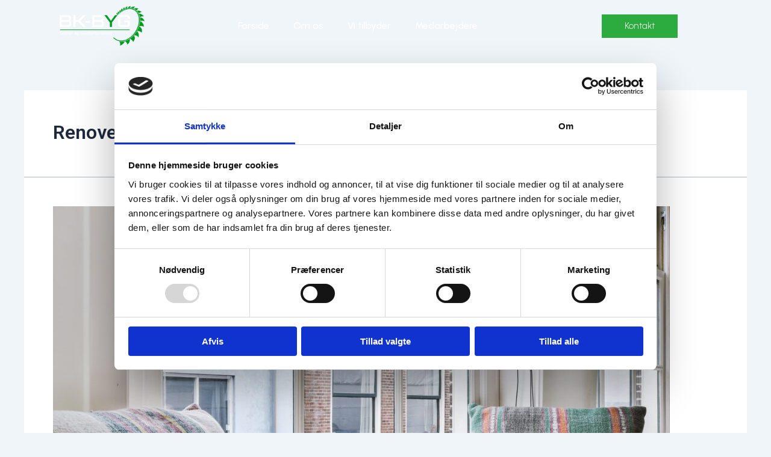

--- FILE ---
content_type: text/css
request_url: https://bk-byg.dk/wp-content/uploads/elementor/css/post-29.css?ver=1704290892
body_size: 734
content:
.elementor-29 .elementor-element.elementor-element-224e6a8 > .elementor-container{max-width:1400px;}.elementor-29 .elementor-element.elementor-element-c712bef img{max-width:44%;}.elementor-29 .elementor-element.elementor-element-c712bef{z-index:4;}.elementor-bc-flex-widget .elementor-29 .elementor-element.elementor-element-5c8bb99.elementor-column .elementor-widget-wrap{align-items:center;}.elementor-29 .elementor-element.elementor-element-5c8bb99.elementor-column.elementor-element[data-element_type="column"] > .elementor-widget-wrap.elementor-element-populated{align-content:center;align-items:center;}.elementor-29 .elementor-element.elementor-element-bc3cf8f .elementor-menu-toggle{margin:0 auto;}.elementor-29 .elementor-element.elementor-element-bc3cf8f .elementor-nav-menu .elementor-item{font-family:"Urbanist", Sans-serif;font-weight:500;}.elementor-29 .elementor-element.elementor-element-bc3cf8f .elementor-nav-menu--main .elementor-item{color:#FFFFFF;fill:#FFFFFF;}.elementor-29 .elementor-element.elementor-element-bc3cf8f .e--pointer-framed .elementor-item:before{border-width:1px;}.elementor-29 .elementor-element.elementor-element-bc3cf8f .e--pointer-framed.e--animation-draw .elementor-item:before{border-width:0 0 1px 1px;}.elementor-29 .elementor-element.elementor-element-bc3cf8f .e--pointer-framed.e--animation-draw .elementor-item:after{border-width:1px 1px 0 0;}.elementor-29 .elementor-element.elementor-element-bc3cf8f .e--pointer-framed.e--animation-corners .elementor-item:before{border-width:1px 0 0 1px;}.elementor-29 .elementor-element.elementor-element-bc3cf8f .e--pointer-framed.e--animation-corners .elementor-item:after{border-width:0 1px 1px 0;}.elementor-29 .elementor-element.elementor-element-bc3cf8f .e--pointer-underline .elementor-item:after,
					 .elementor-29 .elementor-element.elementor-element-bc3cf8f .e--pointer-overline .elementor-item:before,
					 .elementor-29 .elementor-element.elementor-element-bc3cf8f .e--pointer-double-line .elementor-item:before,
					 .elementor-29 .elementor-element.elementor-element-bc3cf8f .e--pointer-double-line .elementor-item:after{height:1px;}.elementor-29 .elementor-element.elementor-element-bc3cf8f .elementor-nav-menu--dropdown a:hover,
					.elementor-29 .elementor-element.elementor-element-bc3cf8f .elementor-nav-menu--dropdown a.elementor-item-active,
					.elementor-29 .elementor-element.elementor-element-bc3cf8f .elementor-nav-menu--dropdown a.highlighted{background-color:var( --e-global-color-348aa61 );}.elementor-29 .elementor-element.elementor-element-bc3cf8f .elementor-nav-menu--dropdown a.elementor-item-active{background-color:var( --e-global-color-348aa61 );}.elementor-29 .elementor-element.elementor-element-bc3cf8f .elementor-nav-menu--dropdown .elementor-item, .elementor-29 .elementor-element.elementor-element-bc3cf8f .elementor-nav-menu--dropdown  .elementor-sub-item{font-family:"Urbanist", Sans-serif;font-weight:500;}.elementor-bc-flex-widget .elementor-29 .elementor-element.elementor-element-bbcbc79.elementor-column .elementor-widget-wrap{align-items:center;}.elementor-29 .elementor-element.elementor-element-bbcbc79.elementor-column.elementor-element[data-element_type="column"] > .elementor-widget-wrap.elementor-element-populated{align-content:center;align-items:center;}.elementor-29 .elementor-element.elementor-element-bbcbc79.elementor-column > .elementor-widget-wrap{justify-content:center;}.elementor-29 .elementor-element.elementor-element-e492cbb .elementor-button{font-family:"Urbanist", Sans-serif;font-size:15px;font-weight:300;background-color:#2CAC3E;border-radius:0px 0px 0px 0px;padding:12px 38px 12px 38px;}.elementor-29 .elementor-element.elementor-element-e492cbb .elementor-button:hover, .elementor-29 .elementor-element.elementor-element-e492cbb .elementor-button:focus{background-color:var( --e-global-color-348aa61 );}.elementor-29 .elementor-element.elementor-element-e492cbb{width:auto;max-width:auto;z-index:3;}.elementor-29 .elementor-element.elementor-element-b052c04 > .elementor-container{max-width:1400px;}.elementor-29 .elementor-element.elementor-element-f7d3d3c img{max-width:44%;}.elementor-29 .elementor-element.elementor-element-f7d3d3c{z-index:4;}.elementor-bc-flex-widget .elementor-29 .elementor-element.elementor-element-40b5015.elementor-column .elementor-widget-wrap{align-items:center;}.elementor-29 .elementor-element.elementor-element-40b5015.elementor-column.elementor-element[data-element_type="column"] > .elementor-widget-wrap.elementor-element-populated{align-content:center;align-items:center;}.elementor-29 .elementor-element.elementor-element-40b5015.elementor-column > .elementor-widget-wrap{justify-content:center;}.elementor-29 .elementor-element.elementor-element-f805f23 .uc_hamburger .uc_line{background-color:#FFFFFF;}.elementor-29 .elementor-element.elementor-element-f805f23 .uc_hamburger.is-active .uc_line{background-color:#FFFFFF;}.elementor-29 .elementor-element.elementor-element-f805f23 .uc_animated_hamburger_icon{width:62px;height:62px;background-color:#005C1F00;border-radius:0px;}.elementor-29 .elementor-element.elementor-element-f805f23 .uc_hamburger{transform:scale(0.6);}@media(max-width:767px){.elementor-29 .elementor-element.elementor-element-b052c04{margin-top:0px;margin-bottom:0px;padding:0px 0px 0px 0px;}.elementor-29 .elementor-element.elementor-element-1245624{width:50%;}.elementor-bc-flex-widget .elementor-29 .elementor-element.elementor-element-1245624.elementor-column .elementor-widget-wrap{align-items:center;}.elementor-29 .elementor-element.elementor-element-1245624.elementor-column.elementor-element[data-element_type="column"] > .elementor-widget-wrap.elementor-element-populated{align-content:center;align-items:center;}.elementor-29 .elementor-element.elementor-element-f7d3d3c img{max-width:84%;}.elementor-29 .elementor-element.elementor-element-40b5015{width:50%;}.elementor-29 .elementor-element.elementor-element-f805f23 .uc_animated_hamburger_icon{width:55px;height:55px;}}@media(min-width:768px){.elementor-29 .elementor-element.elementor-element-65b2209{width:26.475%;}.elementor-29 .elementor-element.elementor-element-5c8bb99{width:39.857%;}}

--- FILE ---
content_type: text/css
request_url: https://bk-byg.dk/wp-content/uploads/elementor/css/post-155.css?ver=1712241311
body_size: 700
content:
.elementor-155 .elementor-element.elementor-element-413a75f0:not(.elementor-motion-effects-element-type-background), .elementor-155 .elementor-element.elementor-element-413a75f0 > .elementor-motion-effects-container > .elementor-motion-effects-layer{background-color:var( --e-global-color-astglobalcolor2 );}.elementor-155 .elementor-element.elementor-element-413a75f0{transition:background 0.3s, border 0.3s, border-radius 0.3s, box-shadow 0.3s;padding:4rem 4rem 4rem 4rem;}.elementor-155 .elementor-element.elementor-element-413a75f0 > .elementor-background-overlay{transition:background 0.3s, border-radius 0.3s, opacity 0.3s;}.elementor-155 .elementor-element.elementor-element-804041e img{max-width:15%;}.elementor-155 .elementor-element.elementor-element-1166838d{--divider-border-style:solid;--divider-color:#FFFFFF;--divider-border-width:1px;}.elementor-155 .elementor-element.elementor-element-1166838d .elementor-divider-separator{width:92%;margin:0 auto;margin-center:0;}.elementor-155 .elementor-element.elementor-element-1166838d .elementor-divider{text-align:center;padding-top:15px;padding-bottom:15px;}.elementor-155 .elementor-element.elementor-element-1166838d > .elementor-widget-container{padding:0rem 0rem 0rem 0rem;}.elementor-155 .elementor-element.elementor-element-5f252069 > .elementor-container{max-width:1336px;}.elementor-155 .elementor-element.elementor-element-cca9ff4 .elementor-heading-title{color:#FFFFFF;font-family:"Outfit", Sans-serif;font-weight:500;text-transform:uppercase;}.elementor-155 .elementor-element.elementor-element-697635eb .elementor-icon-list-icon i{transition:color 0.3s;}.elementor-155 .elementor-element.elementor-element-697635eb .elementor-icon-list-icon svg{transition:fill 0.3s;}.elementor-155 .elementor-element.elementor-element-697635eb{--e-icon-list-icon-size:14px;--icon-vertical-offset:0px;}.elementor-155 .elementor-element.elementor-element-697635eb .elementor-icon-list-item > .elementor-icon-list-text, .elementor-155 .elementor-element.elementor-element-697635eb .elementor-icon-list-item > a{font-family:"Urbanist", Sans-serif;font-size:14px;font-weight:400;}.elementor-155 .elementor-element.elementor-element-697635eb .elementor-icon-list-text{color:#FFFFFF;transition:color 0.3s;}.elementor-155 .elementor-element.elementor-element-697635eb .elementor-icon-list-item:hover .elementor-icon-list-text{color:#FFFFFFA6;}.elementor-155 .elementor-element.elementor-element-36fab80a .elementor-heading-title{color:#FFFFFF;font-family:"Outfit", Sans-serif;font-weight:500;text-transform:uppercase;}.elementor-155 .elementor-element.elementor-element-bf94195 .elementor-icon-list-icon i{transition:color 0.3s;}.elementor-155 .elementor-element.elementor-element-bf94195 .elementor-icon-list-icon svg{transition:fill 0.3s;}.elementor-155 .elementor-element.elementor-element-bf94195{--e-icon-list-icon-size:14px;--icon-vertical-offset:0px;}.elementor-155 .elementor-element.elementor-element-bf94195 .elementor-icon-list-item > .elementor-icon-list-text, .elementor-155 .elementor-element.elementor-element-bf94195 .elementor-icon-list-item > a{font-family:"Urbanist", Sans-serif;font-size:14px;font-weight:400;}.elementor-155 .elementor-element.elementor-element-bf94195 .elementor-icon-list-text{color:#FFFFFF;transition:color 0.3s;}.elementor-155 .elementor-element.elementor-element-bf94195 .elementor-icon-list-item:hover .elementor-icon-list-text{color:#FFFFFFA6;}.elementor-155 .elementor-element.elementor-element-0dafdd4 .elementor-heading-title{color:#FFFFFF;font-family:"Outfit", Sans-serif;font-weight:500;text-transform:uppercase;}.elementor-155 .elementor-element.elementor-element-7205983 .elementor-icon-list-icon i{transition:color 0.3s;}.elementor-155 .elementor-element.elementor-element-7205983 .elementor-icon-list-icon svg{transition:fill 0.3s;}.elementor-155 .elementor-element.elementor-element-7205983{--e-icon-list-icon-size:14px;--icon-vertical-offset:0px;}.elementor-155 .elementor-element.elementor-element-7205983 .elementor-icon-list-item > .elementor-icon-list-text, .elementor-155 .elementor-element.elementor-element-7205983 .elementor-icon-list-item > a{font-family:"Urbanist", Sans-serif;font-size:14px;font-weight:400;}.elementor-155 .elementor-element.elementor-element-7205983 .elementor-icon-list-text{color:#FFFFFF;transition:color 0.3s;}.elementor-155 .elementor-element.elementor-element-7205983 .elementor-icon-list-item:hover .elementor-icon-list-text{color:#FFFFFFA6;}.elementor-155 .elementor-element.elementor-element-2720d5ff{text-align:center;}.elementor-155 .elementor-element.elementor-element-2720d5ff .elementor-heading-title{color:#FFFFFF;font-family:"Outfit", Sans-serif;font-weight:500;text-transform:uppercase;}.elementor-155 .elementor-element.elementor-element-5b76292f .elementor-repeater-item-91bc7e7.elementor-social-icon{background-color:#FFFFFF00;}.elementor-155 .elementor-element.elementor-element-5b76292f{--grid-template-columns:repeat(0, auto);--grid-column-gap:5px;--grid-row-gap:0px;}.elementor-155 .elementor-element.elementor-element-5b76292f .elementor-widget-container{text-align:center;}.elementor-155 .elementor-element.elementor-element-5b76292f .elementor-social-icon{--icon-padding:0.3em;}.elementor-155 .elementor-element.elementor-element-5b76292f > .elementor-widget-container{margin:-5px 0px 0px 0px;}@media(max-width:1024px){.elementor-155 .elementor-element.elementor-element-413a75f0{padding:1rem 1rem 1rem 1rem;}.elementor-155 .elementor-element.elementor-element-804041e img{max-width:31%;}}@media(max-width:767px){.elementor-155 .elementor-element.elementor-element-804041e img{max-width:54%;}}

--- FILE ---
content_type: text/css
request_url: https://bk-byg.dk/wp-content/uploads/elementor/css/post-388.css?ver=1704290892
body_size: 769
content:
.elementor-388 .elementor-element.elementor-element-f636030{margin-top:110px;margin-bottom:0px;}.elementor-388 .elementor-element.elementor-element-3f4a73f img{max-width:51%;}.elementor-388 .elementor-element.elementor-element-3f4a73f > .elementor-widget-container{margin:0px 0px -16px 0px;}.elementor-388 .elementor-element.elementor-element-8a49848{--divider-border-style:solid;--divider-color:#C5C5C5;--divider-border-width:1px;}.elementor-388 .elementor-element.elementor-element-8a49848 .elementor-divider-separator{width:100%;}.elementor-388 .elementor-element.elementor-element-8a49848 .elementor-divider{padding-top:15px;padding-bottom:15px;}.elementor-388 .elementor-element.elementor-element-a8ef5b0 .menu-item a{flex-direction:row;}.elementor-388 .elementor-element.elementor-element-a8ef5b0 .uc-side-menu-items{background-color:#18181800;}.elementor-388 .elementor-element.elementor-element-a8ef5b0 .side-menu-holder{text-align:left;}.elementor-388 .elementor-element.elementor-element-a8ef5b0 .collapsed .uc-menu-item-pointer:after{width:15px;height:15px;font-size:15px;}.elementor-388 .elementor-element.elementor-element-a8ef5b0 .expanded .uc-menu-item-pointer:after{width:15px;height:15px;font-size:15px;}.elementor-388 .elementor-element.elementor-element-a8ef5b0 .collapsed .uc-menu-item-pointer:after,.elementor-388 .elementor-element.elementor-element-a8ef5b0 .expanded .uc-menu-item-pointer:after{margin:0px 15px 0px 15px;}.elementor-388 .elementor-element.elementor-element-a8ef5b0 .uc-side-menu-title{font-family:"Roboto", Sans-serif;font-weight:700;padding:20px 20px 20px 20px;background-color:#BBA5A500;color:#000000;border-style:solid;border-width:0px 0px 1px 0px;border-color:rgba(255, 255, 255, 0.39);}.elementor-388 .elementor-element.elementor-element-a8ef5b0 .uc-side-menu-items ul li a{padding:9px 20px 0px 20px;}.elementor-388 .elementor-element.elementor-element-a8ef5b0 a{background-color:rgba(255, 255, 255, 0);color:#000000;}.elementor-388 .elementor-element.elementor-element-a8ef5b0 .uc-side-menu-items ul a{font-family:"Urbanist", Sans-serif;font-size:20px;font-weight:500;margin:0px 0px 0px 0px;border-style:solid;border-width:1px 0px 0px 0px;border-color:rgba(255, 255, 255, 0.22);}.elementor-388 .elementor-element.elementor-element-a8ef5b0 a:hover{color:var( --e-global-color-348aa61 );}.elementor-388 .elementor-element.elementor-element-a8ef5b0 .uc-side-menu-items ul ul li a{font-family:"Urbanist", Sans-serif;font-weight:400;padding:10px 20px 7px 60px;}.elementor-388 .elementor-element.elementor-element-a8ef5b0 .uc-side-menu-items ul ul ul li a{padding:20px 80px 20px 80px;}.elementor-388 .elementor-element.elementor-element-a8ef5b0 .expanded{background-color:#FFFFFF00;color:var( --e-global-color-348aa61 );}.elementor-388 .elementor-element.elementor-element-6f35120{--divider-border-style:solid;--divider-color:#C5C5C5;--divider-border-width:1px;}.elementor-388 .elementor-element.elementor-element-6f35120 .elementor-divider-separator{width:100%;}.elementor-388 .elementor-element.elementor-element-6f35120 .elementor-divider{padding-top:15px;padding-bottom:15px;}.elementor-388 .elementor-element.elementor-element-6f35120 > .elementor-widget-container{margin:0px 0px -26px 0px;}.elementor-388 .elementor-element.elementor-element-3fd8676 .elementor-icon-list-icon i{transition:color 0.3s;}.elementor-388 .elementor-element.elementor-element-3fd8676 .elementor-icon-list-icon svg{transition:fill 0.3s;}.elementor-388 .elementor-element.elementor-element-3fd8676{--e-icon-list-icon-size:14px;--icon-vertical-offset:0px;}.elementor-388 .elementor-element.elementor-element-3fd8676 .elementor-icon-list-item > .elementor-icon-list-text, .elementor-388 .elementor-element.elementor-element-3fd8676 .elementor-icon-list-item > a{font-family:"Urbanist", Sans-serif;font-size:20px;font-weight:500;}.elementor-388 .elementor-element.elementor-element-3fd8676 .elementor-icon-list-text{color:#1B1B1B;transition:color 0.3s;}.elementor-388 .elementor-element.elementor-element-3fd8676 > .elementor-widget-container{margin:0px 0px 0px 21px;}#elementor-popup-modal-388 .dialog-message{width:409px;height:100vh;align-items:flex-start;}#elementor-popup-modal-388{justify-content:flex-start;align-items:center;pointer-events:all;background-color:rgba(0,0,0,.8);}#elementor-popup-modal-388 .dialog-close-button{display:flex;}#elementor-popup-modal-388 .dialog-widget-content{animation-duration:1.2s;box-shadow:2px 8px 23px 3px rgba(0,0,0,0.2);}@media(max-width:767px){.elementor-388 .elementor-element.elementor-element-3f4a73f img{max-width:71%;}.elementor-388 .elementor-element.elementor-element-8a49848 > .elementor-widget-container{margin:0px 0px -31px 0px;}.elementor-388 .elementor-element.elementor-element-a8ef5b0 .uc-side-menu-items ul ul li a{font-size:17px;padding:5px 5px 5px 37px;}.elementor-388 .elementor-element.elementor-element-6f35120 > .elementor-widget-container{margin:-18px 0px 0px 0px;}.elementor-388 .elementor-element.elementor-element-3fd8676 > .elementor-widget-container{margin:-20px 0px 0px 24px;}#elementor-popup-modal-388 .dialog-message{width:100vw;}}

--- FILE ---
content_type: application/x-javascript
request_url: https://consentcdn.cookiebot.com/consentconfig/8c5bd81a-f45e-4f98-8a18-e4fc86cc6672/bk-byg.dk/configuration.js
body_size: 134
content:
CookieConsent.configuration.tags.push({id:93095279,type:"script",tagID:"",innerHash:"",outerHash:"",tagHash:"6602703148351",url:"https://consent.cookiebot.com/uc.js",resolvedUrl:"https://consent.cookiebot.com/uc.js",cat:[1]});CookieConsent.configuration.tags.push({id:93095282,type:"script",tagID:"",innerHash:"",outerHash:"",tagHash:"9137850729967",url:"",resolvedUrl:"",cat:[1]});CookieConsent.configuration.tags.push({id:93095283,type:"script",tagID:"",innerHash:"",outerHash:"",tagHash:"4951816513420",url:"https://bk-byg.dk/wp-content/plugins/elementor/assets/js/frontend.min.js?ver=3.18.3",resolvedUrl:"https://bk-byg.dk/wp-content/plugins/elementor/assets/js/frontend.min.js?ver=3.18.3",cat:[1]});CookieConsent.configuration.tags.push({id:93095284,type:"script",tagID:"",innerHash:"",outerHash:"",tagHash:"2559698660632",url:"https://www.google.com/recaptcha/api.js?render=explicit&ver=3.18.2",resolvedUrl:"https://www.google.com/recaptcha/api.js?render=explicit&ver=3.18.2",cat:[1]});